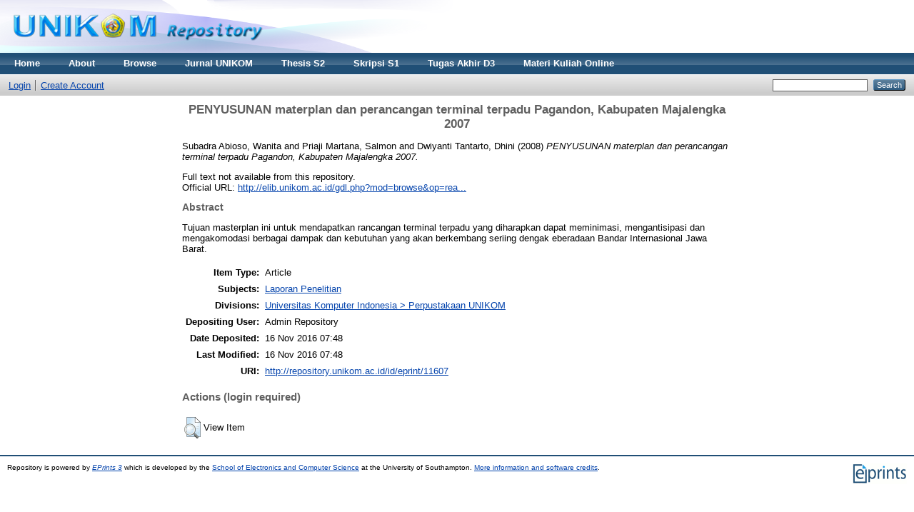

--- FILE ---
content_type: text/html; charset=utf-8
request_url: https://repository.unikom.ac.id/11607/
body_size: 3732
content:
<!DOCTYPE html PUBLIC "-//W3C//DTD XHTML 1.0 Transitional//EN" "http://www.w3.org/TR/xhtml1/DTD/xhtml1-transitional.dtd">
<html xmlns="http://www.w3.org/1999/xhtml">
  <head>
    <meta http-equiv="X-UA-Compatible" content="IE=edge" />
    <title> PENYUSUNAN materplan dan perancangan terminal terpadu Pagandon, Kabupaten Majalengka 2007  - Repository</title>
    <link rel="icon" href="/favicon.ico" type="image/x-icon" />
    <link rel="shortcut icon" href="/favicon.ico" type="image/x-icon" />
    <meta name="google-site-verification" content="FiGXYVL8CSniVW32HkePZZbsUf2PUXydDsr0Vu10QYE" />
    <meta name="viewport" content="width=device-width, initial-scale=1" />  
    <meta name="eprints.eprintid" content="11607" />
<meta name="eprints.rev_number" content="1" />
<meta name="eprints.eprint_status" content="archive" />
<meta name="eprints.userid" content="1" />
<meta name="eprints.dir" content="disk0/00/01/16/07" />
<meta name="eprints.datestamp" content="2016-11-16 07:48:21" />
<meta name="eprints.lastmod" content="2016-11-16 07:48:21" />
<meta name="eprints.status_changed" content="2016-11-16 07:48:21" />
<meta name="eprints.type" content="article" />
<meta name="eprints.metadata_visibility" content="show" />
<meta name="eprints.creators_name" content="Subadra Abioso, Wanita" />
<meta name="eprints.creators_name" content="Priaji Martana, Salmon" />
<meta name="eprints.creators_name" content="Dwiyanti Tantarto, Dhini" />
<meta name="eprints.title" content="PENYUSUNAN materplan dan perancangan terminal terpadu Pagandon, Kabupaten Majalengka 2007" />
<meta name="eprints.ispublished" content="pub" />
<meta name="eprints.subjects" content="UNIK208" />
<meta name="eprints.divisions" content="perpus" />
<meta name="eprints.full_text_status" content="none" />
<meta name="eprints.abstract" content="Tujuan masterplan ini untuk mendapatkan rancangan terminal terpadu yang diharapkan dapat meminimasi, mengantisipasi dan mengakomodasi berbagai dampak dan kebutuhan yang akan berkembang seriing dengak eberadaan Bandar Internasional Jawa Barat." />
<meta name="eprints.date" content="2008-03-11" />
<meta name="eprints.date_type" content="published" />
<meta name="eprints.publisher" content="Universitas Komputer Indonesia" />
<meta name="eprints.refereed" content="TRUE" />
<meta name="eprints.official_url" content="http://elib.unikom.ac.id/gdl.php?mod=browse&amp;op=read&amp;id=jbptunikompp-gdl-res-2008-wanitasuba-6995" />
<meta name="eprints.citation" content="  Subadra Abioso, Wanita and Priaji Martana, Salmon and Dwiyanti Tantarto, Dhini  (2008) PENYUSUNAN materplan dan perancangan terminal terpadu Pagandon, Kabupaten Majalengka 2007.         " />
<link rel="schema.DC" href="http://purl.org/DC/elements/1.0/" />
<meta name="DC.relation" content="http://repository.unikom.ac.id/11607/" />
<meta name="DC.title" content="PENYUSUNAN materplan dan perancangan terminal terpadu Pagandon, Kabupaten Majalengka 2007" />
<meta name="DC.creator" content="Subadra Abioso, Wanita" />
<meta name="DC.creator" content="Priaji Martana, Salmon" />
<meta name="DC.creator" content="Dwiyanti Tantarto, Dhini" />
<meta name="DC.subject" content="Laporan Penelitian" />
<meta name="DC.description" content="Tujuan masterplan ini untuk mendapatkan rancangan terminal terpadu yang diharapkan dapat meminimasi, mengantisipasi dan mengakomodasi berbagai dampak dan kebutuhan yang akan berkembang seriing dengak eberadaan Bandar Internasional Jawa Barat." />
<meta name="DC.publisher" content="Universitas Komputer Indonesia" />
<meta name="DC.date" content="2008-03-11" />
<meta name="DC.type" content="Article" />
<meta name="DC.type" content="PeerReviewed" />
<meta name="DC.identifier" content="  Subadra Abioso, Wanita and Priaji Martana, Salmon and Dwiyanti Tantarto, Dhini  (2008) PENYUSUNAN materplan dan perancangan terminal terpadu Pagandon, Kabupaten Majalengka 2007.         " />
<meta name="DC.relation" content="http://elib.unikom.ac.id/gdl.php?mod=browse&amp;op=read&amp;id=jbptunikompp-gdl-res-2008-wanitasuba-6995" />
<link rel="alternate" href="http://repository.unikom.ac.id/cgi/export/eprint/11607/HTML/repository-eprint-11607.html" type="text/html; charset=utf-8" title="HTML Citation" />
<link rel="alternate" href="http://repository.unikom.ac.id/cgi/export/eprint/11607/Text/repository-eprint-11607.txt" type="text/plain; charset=utf-8" title="ASCII Citation" />
<link rel="alternate" href="http://repository.unikom.ac.id/cgi/export/eprint/11607/ContextObject/repository-eprint-11607.xml" type="text/xml; charset=utf-8" title="OpenURL ContextObject" />
<link rel="alternate" href="http://repository.unikom.ac.id/cgi/export/eprint/11607/RDFXML/repository-eprint-11607.rdf" type="application/rdf+xml" title="RDF+XML" />
<link rel="alternate" href="http://repository.unikom.ac.id/cgi/export/eprint/11607/EndNote/repository-eprint-11607.enw" type="text/plain; charset=utf-8" title="EndNote" />
<link rel="alternate" href="http://repository.unikom.ac.id/cgi/export/eprint/11607/BibTeX/repository-eprint-11607.bib" type="text/plain" title="BibTeX" />
<link rel="alternate" href="http://repository.unikom.ac.id/cgi/export/eprint/11607/MODS/repository-eprint-11607.xml" type="text/xml; charset=utf-8" title="MODS" />
<link rel="alternate" href="http://repository.unikom.ac.id/cgi/export/eprint/11607/COinS/repository-eprint-11607.txt" type="text/plain; charset=utf-8" title="OpenURL ContextObject in Span" />
<link rel="alternate" href="http://repository.unikom.ac.id/cgi/export/eprint/11607/RDFNT/repository-eprint-11607.nt" type="text/plain" title="RDF+N-Triples" />
<link rel="alternate" href="http://repository.unikom.ac.id/cgi/export/eprint/11607/DIDL/repository-eprint-11607.xml" type="text/xml; charset=utf-8" title="MPEG-21 DIDL" />
<link rel="alternate" href="http://repository.unikom.ac.id/cgi/export/eprint/11607/XML/repository-eprint-11607.xml" type="application/vnd.eprints.data+xml; charset=utf-8" title="EP3 XML" />
<link rel="alternate" href="http://repository.unikom.ac.id/cgi/export/eprint/11607/JSON/repository-eprint-11607.js" type="application/json; charset=utf-8" title="JSON" />
<link rel="alternate" href="http://repository.unikom.ac.id/cgi/export/eprint/11607/DC/repository-eprint-11607.txt" type="text/plain; charset=utf-8" title="Dublin Core" />
<link rel="alternate" href="http://repository.unikom.ac.id/cgi/export/eprint/11607/Atom/repository-eprint-11607.xml" type="application/atom+xml;charset=utf-8" title="Atom" />
<link rel="alternate" href="http://repository.unikom.ac.id/cgi/export/eprint/11607/RIS/repository-eprint-11607.ris" type="text/plain" title="Reference Manager" />
<link rel="alternate" href="http://repository.unikom.ac.id/cgi/export/eprint/11607/RDFN3/repository-eprint-11607.n3" type="text/n3" title="RDF+N3" />
<link rel="alternate" href="http://repository.unikom.ac.id/cgi/export/eprint/11607/Simple/repository-eprint-11607.txt" type="text/plain; charset=utf-8" title="Simple Metadata" />
<link rel="alternate" href="http://repository.unikom.ac.id/cgi/export/eprint/11607/Refer/repository-eprint-11607.refer" type="text/plain" title="Refer" />
<link rel="alternate" href="http://repository.unikom.ac.id/cgi/export/eprint/11607/METS/repository-eprint-11607.xml" type="text/xml; charset=utf-8" title="METS" />
<link rel="alternate" href="http://repository.unikom.ac.id/cgi/export/eprint/11607/CSV/repository-eprint-11607.csv" type="text/csv; charset=utf-8" title="Multiline CSV" />
<link rel="Top" href="http://repository.unikom.ac.id/" />
    <link rel="Sword" href="https://repository.unikom.ac.id/sword-app/servicedocument" />
    <link rel="SwordDeposit" href="https://repository.unikom.ac.id/id/contents" />
    <link rel="Search" type="text/html" href="http://repository.unikom.ac.id/cgi/search" />
    <link rel="Search" type="application/opensearchdescription+xml" href="http://repository.unikom.ac.id/cgi/opensearchdescription" title="Repository" />
    <script type="text/javascript">
// <![CDATA[
var eprints_http_root = "https:\/\/repository.unikom.ac.id";
var eprints_http_cgiroot = "https:\/\/repository.unikom.ac.id\/cgi";
var eprints_oai_archive_id = "repository.unikom.ac.id";
var eprints_logged_in = false;
// ]]></script>
    <style type="text/css">.ep_logged_in { display: none }</style>
    <link rel="stylesheet" type="text/css" href="/style/auto-3.3.16.css" />
    <script type="text/javascript" src="/javascript/auto-3.3.16.js"><!--padder--></script>
    <!--[if lte IE 6]>
        <link rel="stylesheet" type="text/css" href="/style/ie6.css" />
   <![endif]-->
    <meta name="Generator" content="EPrints 3.3.16" />
    <meta http-equiv="Content-Type" content="text/html; charset=UTF-8" />
    <meta http-equiv="Content-Language" content="en" />
    
    <script>
   (function(i,s,o,g,r,a,m){i['GoogleAnalyticsObject']=r;i[r]=i[r]||function(){
  (i[r].q=i[r].q||[]).push(arguments)},i[r].l=1*new Date();a=s.createElement(o),
  m=s.getElementsByTagName(o)[0];a.async=1;a.src=g;m.parentNode.insertBefore(a,m)
  })(window,document,'script','https://www.google-analytics.com/analytics.js','ga');

  ga('create', 'UA-90234117-1', 'auto');
  ga('send', 'pageview');

</script>
  </head>
  <body>
    
    <div class="ep_tm_header ep_noprint">
      <div class="ep_tm_site_logo">
        <a href="http://repository.unikom.ac.id/" title="Repository">
          <img alt="Repository" src="/images/kepo_header.png" />
        </a>
      </div>
      <ul class="ep_tm_menu">
        <li>
          <a href="http://repository.unikom.ac.id">
            Home
          </a>
        </li>
        <li>
          <a href="http://repository.unikom.ac.id/information.html">
            About
          </a>
        </li>
        <li>
          <a href="http://repository.unikom.ac.id/view/" menu="ep_tm_menu_browse">
            Browse
          </a>
          <ul id="ep_tm_menu_browse" style="display:none;">
            <li>
              <a href="http://repository.unikom.ac.id/view/year/">
                Browse by 
                Year
              </a>
            </li>
            <li>
              <a href="http://repository.unikom.ac.id/view/subjects/">
                Browse by 
                Subject
              </a>
            </li>
            <li>
              <a href="http://repository.unikom.ac.id/view/divisions/">
                Browse by 
                Division
              </a>
            </li>
            <li>
              <a href="http://repository.unikom.ac.id/view/creators/">
                Browse by 
                Author
              </a>
            </li>
          </ul>
        </li>        
        <li>
          <a href="http://repository.unikom.ac.id/view/subjects/UNIK1334.html">
            Jurnal UNIKOM
          </a>
        </li>
        <li>
          <a href="http://repository.unikom.ac.id/view/subjects/UNIK504.html">
            Thesis S2
          </a>
        </li>        
        <li>
          <a href="http://repository.unikom.ac.id/view/subjects/UNIK1.html">
            Skripsi S1
          </a>
        </li>        
        <li>
          <a href="http://repository.unikom.ac.id/view/subjects/UNIK167.html">
            Tugas Akhir D3
          </a>
        </li>        
        <li>
          <a href="http://repository.unikom.ac.id/view/subjects/kuliahonline.html">
            Materi Kuliah Online
          </a>
        </li>        
      </ul>
      <table class="ep_tm_searchbar">
        <tr>
          <td align="left">
            <ul class="ep_tm_key_tools" id="ep_tm_menu_tools"><li><a href="http://repository.unikom.ac.id/cgi/users/home">Login</a></li><li><a href="/cgi/register">Create Account</a></li></ul>
          </td>
          <td align="right" style="white-space: nowrap">
            
            <form method="get" accept-charset="utf-8" action="http://repository.unikom.ac.id/cgi/search" style="display:inline">
              <input class="ep_tm_searchbarbox" size="20" type="text" name="q" />
              <input class="ep_tm_searchbarbutton" value="Search" type="submit" name="_action_search" />
              <input type="hidden" name="_action_search" value="Search" />
              <input type="hidden" name="_order" value="bytitle" />
              <input type="hidden" name="basic_srchtype" value="ALL" />
              <input type="hidden" name="_satisfyall" value="ALL" />
            </form>
          </td>
        </tr>
      </table>
    </div>
    <div>
      <div class="ep_tm_page_content">
        <h1 class="ep_tm_pagetitle">
          

PENYUSUNAN materplan dan perancangan terminal terpadu Pagandon, Kabupaten Majalengka 2007


        </h1>
        <div class="ep_summary_content"><div class="ep_summary_content_left"></div><div class="ep_summary_content_right"></div><div class="ep_summary_content_top"></div><div class="ep_summary_content_main">

  <p style="margin-bottom: 1em">
    


    <span class="person_name">Subadra Abioso, Wanita</span> and <span class="person_name">Priaji Martana, Salmon</span> and <span class="person_name">Dwiyanti Tantarto, Dhini</span>
  

(2008)

<em>PENYUSUNAN materplan dan perancangan terminal terpadu Pagandon, Kabupaten Majalengka 2007.</em>


    
    
    
  


  



  </p>

  

  

    
      Full text not available from this repository.
      
    
  
    

  

  
    <div style="margin-bottom: 1em">
      Official URL: <a href="http://elib.unikom.ac.id/gdl.php?mod=browse&amp;op=read&amp;id=jbptunikompp-gdl-res-2008-wanitasuba-6995">http://elib.unikom.ac.id/gdl.php?mod=browse&amp;op=rea...</a>
    </div>
  

  
    <h2>Abstract</h2>
    <p style="text-align: left; margin: 1em auto 0em auto">Tujuan masterplan ini untuk mendapatkan rancangan terminal terpadu yang diharapkan dapat meminimasi, mengantisipasi dan mengakomodasi berbagai dampak dan kebutuhan yang akan berkembang seriing dengak eberadaan Bandar Internasional Jawa Barat.</p>
  

  <table style="margin-bottom: 1em; margin-top: 1em;" cellpadding="3">
    <tr>
      <th align="right">Item Type:</th>
      <td>
        Article
        
        
        
      </td>
    </tr>
    
    
      
    
      
    
      
    
      
        <tr>
          <th align="right">Subjects:</th>
          <td valign="top"><a href="http://repository.unikom.ac.id/view/subjects/UNIK208.html">Laporan Penelitian</a></td>
        </tr>
      
    
      
        <tr>
          <th align="right">Divisions:</th>
          <td valign="top"><a href="http://repository.unikom.ac.id/view/divisions/perpus/">Universitas Komputer Indonesia &gt; Perpustakaan UNIKOM</a></td>
        </tr>
      
    
      
    
      
        <tr>
          <th align="right">Depositing User:</th>
          <td valign="top">

<span class="ep_name_citation"><span class="person_name">Admin Repository</span></span>

</td>
        </tr>
      
    
      
        <tr>
          <th align="right">Date Deposited:</th>
          <td valign="top">16 Nov 2016 07:48</td>
        </tr>
      
    
      
        <tr>
          <th align="right">Last Modified:</th>
          <td valign="top">16 Nov 2016 07:48</td>
        </tr>
      
    
    <tr>
      <th align="right">URI:</th>
      <td valign="top"><a href="http://repository.unikom.ac.id/id/eprint/11607">http://repository.unikom.ac.id/id/eprint/11607</a></td>
    </tr>
  </table>

  
  

  
    <h3>Actions (login required)</h3>
    <table class="ep_summary_page_actions">
    
      <tr>
        <td><a href="/cgi/users/home?screen=EPrint%3A%3AView&amp;eprintid=11607"><img src="/style/images/action_view.png" title="View Item" alt="View Item" class="ep_form_action_icon" /></a></td>
        <td>View Item</td>
      </tr>
    
    </table>
  

</div><div class="ep_summary_content_bottom"></div><div class="ep_summary_content_after"></div></div>
      </div>
    </div>
    <div class="ep_tm_footer ep_noprint">
      <div class="ep_tm_eprints_logo">
        <a href="http://eprints.org/software/">
          <img alt="EPrints Logo" src="/images/eprintslogo.gif" />
        </a>
      </div>
      <div>Repository is powered by <em><a href="http://eprints.org/software/">EPrints 3</a></em> which is developed by the <a href="http://www.ecs.soton.ac.uk/">School of Electronics and Computer Science</a> at the University of Southampton. <a href="http://repository.unikom.ac.id/eprints/">More information and software credits</a>.</div>
    </div>
  </body>
</html>